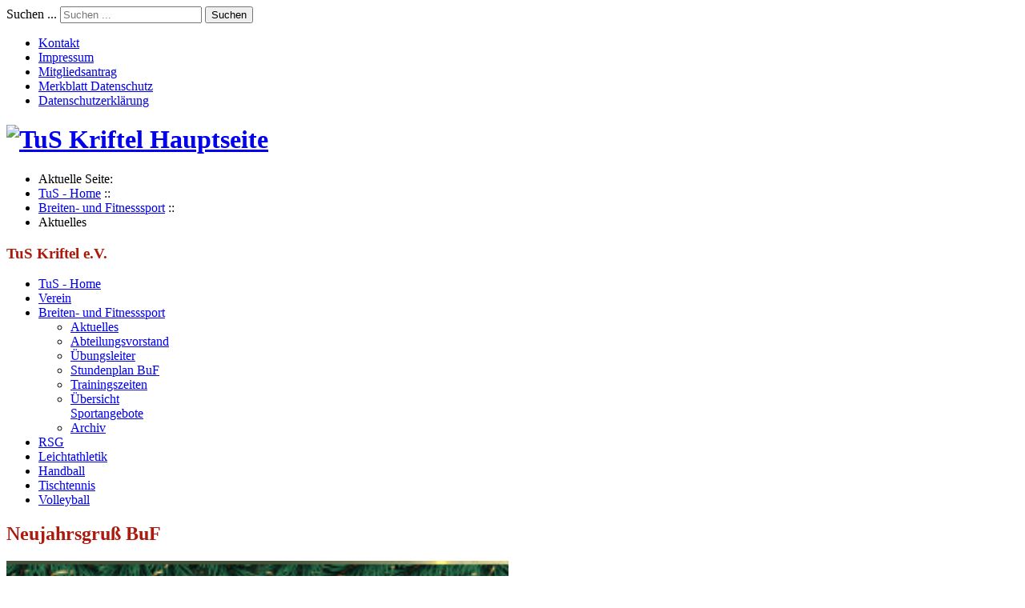

--- FILE ---
content_type: text/html; charset=utf-8
request_url: https://tus-kriftel.de/index.php/breiten-und-fitnesssport/aktuelles
body_size: 538306
content:

<!DOCTYPE html>
<html xml:lang="de-de" lang="de-de" >
<head>
<base href="https://tus-kriftel.de/index.php/breiten-und-fitnesssport/aktuelles" />
	<meta http-equiv="content-type" content="text/html; charset=utf-8" />
	<meta name="generator" content="Joomla! - Open Source Content Management" />
	<title>Aktuelles</title>
	<link href="/index.php/breiten-und-fitnesssport/aktuelles?format=feed&amp;type=rss" rel="alternate" type="application/rss+xml" title="RSS 2.0" />
	<link href="/index.php/breiten-und-fitnesssport/aktuelles?format=feed&amp;type=atom" rel="alternate" type="application/atom+xml" title="Atom 1.0" />
	<link href="https://tus-kriftel.de/index.php/component/search/?Itemid=238&amp;format=opensearch" rel="search" title="Suchen TuS Kriftel Hauptseite" type="application/opensearchdescription+xml" />
	<link href="https://tus-kriftel.de/plugins/system/osolcaptcha/osolCaptcha/captchaStyle.css" rel="stylesheet" type="text/css" />
	<style type="text/css">
div.mod_search29 input[type="search"]{ width:auto; }
	</style>
	<script type="application/json" class="joomla-script-options new">{"csrf.token":"9521b6711bd54194ba9d0d9a0fc473c2","system.paths":{"root":"","base":""}}</script>
	<script src="/media/jui/js/jquery.min.js?ce2bc55af242c7a3ce5e71bcc8b6215d" type="text/javascript"></script>
	<script src="/media/jui/js/jquery-noconflict.js?ce2bc55af242c7a3ce5e71bcc8b6215d" type="text/javascript"></script>
	<script src="/media/jui/js/jquery-migrate.min.js?ce2bc55af242c7a3ce5e71bcc8b6215d" type="text/javascript"></script>
	<script src="/media/system/js/caption.js?ce2bc55af242c7a3ce5e71bcc8b6215d" type="text/javascript"></script>
	<script src="/media/system/js/mootools-core.js?ce2bc55af242c7a3ce5e71bcc8b6215d" type="text/javascript"></script>
	<script src="/media/system/js/core.js?ce2bc55af242c7a3ce5e71bcc8b6215d" type="text/javascript"></script>
	<script src="/media/system/js/mootools-more.js?ce2bc55af242c7a3ce5e71bcc8b6215d" type="text/javascript"></script>
	<!--[if lt IE 9]><script src="/media/system/js/html5fallback.js?ce2bc55af242c7a3ce5e71bcc8b6215d" type="text/javascript"></script><![endif]-->
	<script type="text/javascript">

		   
		   				function reloadCapthcha(instanceNo)
						{
							var captchaSrc = "https://tus-kriftel.de/index.php?showCaptcha=True&instanceNo="+instanceNo+"&time="+ new Date().getTime();
							//alert(captachaSrc);
							//alert(document.getElementById('captchaCode'+instanceNo));
							document.getElementById('captchaCode'+instanceNo).src = captchaSrc ;
							//alert(document.getElementById('captchaCode'+instanceNo).src);
						} 
						jQuery(window).on('load',  function() {
				new JCaption('img.caption');
			});
	</script>


<link rel="stylesheet" href="/templates/system/css/general.css" type="text/css" />

<!-- Loads Template Layout CSS -->
<link rel="stylesheet" href="/templates/jp_football/css/layout.css" type="text/css" />
	
<!-- Loads Joomla base/default classes-->	
<link rel="stylesheet" href="/templates/jp_football/css/template.css" type="text/css" />

<!-- Loads left main right -->	
<link rel="stylesheet" href="/templates/jp_football/css/left_main_right.css" type="text/css"/>

<!-- Loads left right menu-->	
<link rel="stylesheet" href="/templates/jp_football/css/menu.css" type="text/css" />

<!-- Loads Suckerfish -->	
<link rel="stylesheet" href="/templates/jp_football/css/suckerfish.css" type="text/css"/>

<!-- Loads Module Styles -->	
<link rel="stylesheet" href="/templates/jp_football/css/module.css" type="text/css" />

<!-- Loads Typo Styles -->	
<link rel="stylesheet" href="/templates/jp_football/css/jp_typo.css" type="text/css" />

<!-- Loads CSS3 file with some nice modern effects-->	
	<link rel="stylesheet" href="/templates/jp_football/css/css3.css" type="text/css" />
	
	


<!--[if IE 7]>
<link rel="stylesheet" href="/templates/jp_football/css/ie7.css" type="text/css" media="screen, projection, print">
<link rel="stylesheet" href="/templates/jp_football/css/css3_off.css" type="text/css" media="screen, projection, print">
<![endif]-->
<!--[if IE 8]>
<link rel="stylesheet" href="/templates/jp_football/css/css3_off.css" type="text/css" media="screen, projection, print">
<![endif]-->



<link rel="stylesheet" href="/templates/jp_football/fonts/fonts.css" type="text/css" />




<style type="text/css" media="screen">
   #left, #right  { width:200px; }
   .template_width { width:900px; }
   h2, h3, .contentheading, .componentheading, .item h2 a, h2.contentheading a, h2 a, .module h3, .slide h3 {color:#AC190D}

</style>

<style type="text/css" media="screen">
   .usertop { width:50%}
</style>

<style type="text/css" media="screen">
   .userbottom1 { width:50%}
</style>

<style type="text/css" media="screen">
   .userbottom2 { width:50%}
</style>
<style type="text/css" media="screen">
   .new_image {display:none}
</style>


<!-- Add slider height via CSS and primary color-->
<style type="text/css">
/*Adding height from template config to header box and mask*/
#box div, .mask1{width:860px;height:220px;}

</style>

<!--Starting Suckerfish Script-->
<script type="text/javascript" src="/templates/jp_football/js/moomenu.js"></script>
<script type="text/javascript">
window.addEvent('domready',function(){
	$('suckerfish').MooDropMenu({
		onOpen: function(el){
			el.fade('in')
		},
		onClose: function(el){
			el.fade('out');
		},
		onInitialize: function(el){
			el.fade('hide').set('tween',{duration:500});
		}
	});

});
</script>
<!--Suckerfish Script End-->

<!--Loads FavIcon-->
<link rel="shortcut icon" href="/templates/jp_football/images/favicon.ico" />  
<script type="text/javascript"></script>
</head>
<body>

<div class="top_outer"> <!-- This container includes the whole function area-->
	<div class="top_inner template_width"> 
							<div class="jpsearch">
					<div class="search mod_search29">
	<form action="/index.php/breiten-und-fitnesssport/aktuelles" method="post" class="form-inline" role="search">
		<label for="mod-search-searchword29" class="element-invisible">Suchen ...</label> <input name="searchword" id="mod-search-searchword29" maxlength="200"  class="inputbox search-query input-medium" type="search" size="20" placeholder="Suchen ..." /> <button class="button btn btn-primary" onclick="this.form.searchword.focus();">Suchen</button>		<input type="hidden" name="task" value="search" />
		<input type="hidden" name="option" value="com_search" />
		<input type="hidden" name="Itemid" value="238" />
	</form>
</div>
	
				</div>
										<div class="topmenu">
					<ul class="nav menu mod-list">
<li class="item-104"><a href="/index.php/contact" >Kontakt</a></li><li class="item-140"><a href="/index.php/impressum" >Impressum</a></li><li class="item-141"><a href="/index.php/mitgliedsantrag" >Mitgliedsantrag</a></li><li class="item-225"><a href="/index.php/merkblatt-datenschutz" >Merkblatt Datenschutz</a></li><li class="item-202"><a href="/index.php/datenschutz" >Datenschutzerklärung</a></li></ul>
	
				</div>
				<div class="jpclear"></div><!--AUTO HEIGH FIX FOR FIREFOX -->
	</div> <!-- div.top_inner ends here-->
</div> <!-- div.top_outer ends here-->

<div class="wrapper template_width">
			<div class="new_image"><a href="#"><img src="/templates/jp_football/images/new.gif" alt="NEW" /></a></div>
<div class="wrapper_inner">

	<div class="logo">
			<h1><a href="/"><img src="/templates/jp_football/images/logo.gif" alt="TuS Kriftel Hauptseite"  /></a></h1>
	</div>
	<!--BEGINN SUCKERFISH -->
		<!--END SUCKERFISH -->
	<div class="jpclear"></div><!--AUTO HEIGH FIX FOR FIREFOX -->
	
<div class="pathway"> <!-- This container includes the pathway module-->
			<div aria-label="Breadcrumbs" role="navigation">
	<ul itemscope itemtype="https://schema.org/BreadcrumbList" class="breadcrumb">
					<li>
				Aktuelle Seite: &#160;
			</li>
		
						<li itemprop="itemListElement" itemscope itemtype="https://schema.org/ListItem">
											<a itemprop="item" href="/index.php" class="pathway"><span itemprop="name">TuS - Home</span></a>
					
											<span class="divider">
							::						</span>
										<meta itemprop="position" content="1">
				</li>
							<li itemprop="itemListElement" itemscope itemtype="https://schema.org/ListItem">
											<a itemprop="item" href="/index.php/breiten-und-fitnesssport" class="pathway"><span itemprop="name">Breiten- und Fitnesssport</span></a>
					
											<span class="divider">
							::						</span>
										<meta itemprop="position" content="2">
				</li>
							<li itemprop="itemListElement" itemscope itemtype="https://schema.org/ListItem" class="active">
					<span itemprop="name">
						Aktuelles					</span>
					<meta itemprop="position" content="3">
				</li>
				</ul>
</div>
	
</div> <!-- div.pathway ends here-->

<!--BEGINN SLIDER -->
		<!--END SLIDER -->


<!-- ****************** Header Area with Header image, top modules etc. ****************** -->


<!-- ****************** Main Area with all main content ****************** -->
	  <div class="main">
					<div class="container">
						
			
					<!-- Including inner content area -->
					<!--BEGINN JOOMLA CONTENT -->
        <div id="joomla_container">
        	            <div id="left">
            			<div class="module_menu">
			<div>
				<div>
					<div>
													<h3>TuS Kriftel e.V.</h3>
											<ul class="nav menu mod-list">
<li class="item-101 default"><a href="/index.php" >TuS - Home</a></li><li class="item-131 parent"><a href="/index.php/verein" >Verein</a></li><li class="item-151 active deeper parent"><a href="/index.php/breiten-und-fitnesssport" >Breiten- und Fitnesssport</a><ul class="nav-child unstyled small"><li class="item-238 current active"><a href="/index.php/breiten-und-fitnesssport/aktuelles" >Aktuelles</a></li><li class="item-222"><a href="/index.php/breiten-und-fitnesssport/abteilungsvorstand" >Abteilungsvorstand</a></li><li class="item-156"><a href="/index.php/breiten-und-fitnesssport/uebungsleiter" >Übungsleiter</a></li><li class="item-207"><a href="/index.php/breiten-und-fitnesssport/stundenplan-buf" >Stundenplan BuF</a></li><li class="item-155"><a href="/index.php/breiten-und-fitnesssport/trainingszeiten" >Trainingszeiten</a></li><li class="item-239 parent"><a href="/index.php/breiten-und-fitnesssport/uebersicht" >Übersicht Sportangebote</a></li><li class="item-220 parent"><a href="/index.php/breiten-und-fitnesssport/archiv" >Archiv  </a></li></ul></li><li class="item-154 parent"><a href="/index.php/sportgymnastik" >RSG</a></li><li class="item-152 parent"><a href="/index.php/leichtathletik" >Leichtathletik</a></li><li class="item-112"><a href="/index.php/abt-handball" >Handball</a></li><li class="item-126"><a href="/index.php/abt-tischtennis" >Tischtennis</a></li><li class="item-127"><a href="/index.php/abt-volleyball" >Volleyball</a></li></ul>
					</div>
				</div>
			</div>
		</div>
	
            	<div class="jpclr"></div>
            </div>
                                    <div id="joomla_content">
            	<div id="joomla_content-inner">
					
                						<div class="jpclr"></div>
					<div id="system-message-container">
	</div>

                    <div class="blog" itemscope itemtype="https://schema.org/Blog">
	
		
	
	
	
				<div class="items-leading clearfix">
							<div class="leading-0"
					itemprop="blogPost" itemscope itemtype="https://schema.org/BlogPosting">
					
	<div class="page-header">
					<h2 itemprop="name">
									Neujahrsgruß BuF 							</h2>
		
		
		
			</div>







<p><img src="[data-uri]" width="627" height="886" /></p>



				</div>
									</div><!-- end items-leading -->
	
	
																	<div class="items-row cols-1 row-0 row-fluid clearfix">
						<div class="span12">
				<div class="item column-1"
					itemprop="blogPost" itemscope itemtype="https://schema.org/BlogPosting">
					
	<div class="page-header">
					<h2 itemprop="name">
									Übungsleiter*innen gesucht							</h2>
		
		
		
			</div>







<p><img src="[data-uri]" width="640" height="535" /></p>



				</div>
				<!-- end item -->
							</div><!-- end span -->
							</div><!-- end row -->
																			<div class="items-row cols-1 row-1 row-fluid clearfix">
						<div class="span12">
				<div class="item column-1"
					itemprop="blogPost" itemscope itemtype="https://schema.org/BlogPosting">
					
	<div class="page-header">
					<h2 itemprop="name">
									Spende der M+U Hankel Stiftung							</h2>
		
		
		
			</div>







<p><img src="[data-uri]" /></p>



				</div>
				<!-- end item -->
							</div><!-- end span -->
							</div><!-- end row -->
						
	
		</div>

					<div class="jpclr"></div>
                	                	<div class="jpclr"></div>
                </div>
            </div>
        	<div class="jpclr"></div>
        </div>
        <div class="jpclr"></div>
<!--END JOOMLA CONTENT -->
			
										
					</div>
	  </div><!-- div.main ends here-->	
	<div class="jpclear"></div><!--AUTO HEIGH FIX FOR FIREFOX -->
 </div><!-- div.wrapper_inner ends here-->
</div><!-- div.wrapper ends here-->

<div id="footer">		<div class="module">
			<div>
				<div>
					<div>
											<div class="footer1">Copyright &#169; 2025 TuS Kriftel Hauptseite. Alle Rechte vorbehalten.</div>
<div class="footer2"><a href="https://www.joomla.org" target="_blank" rel="noopener noreferrer">Joomla!</a> ist freie, unter der <a href="https://www.gnu.org/licenses/gpl-2.0.html" target="_blank" rel="noopener noreferrer">GNU/GPL-Lizenz</a> veröffentlichte Software.</div>
					</div>
				</div>
			</div>
		</div>
	</div>	




</body>
</html>